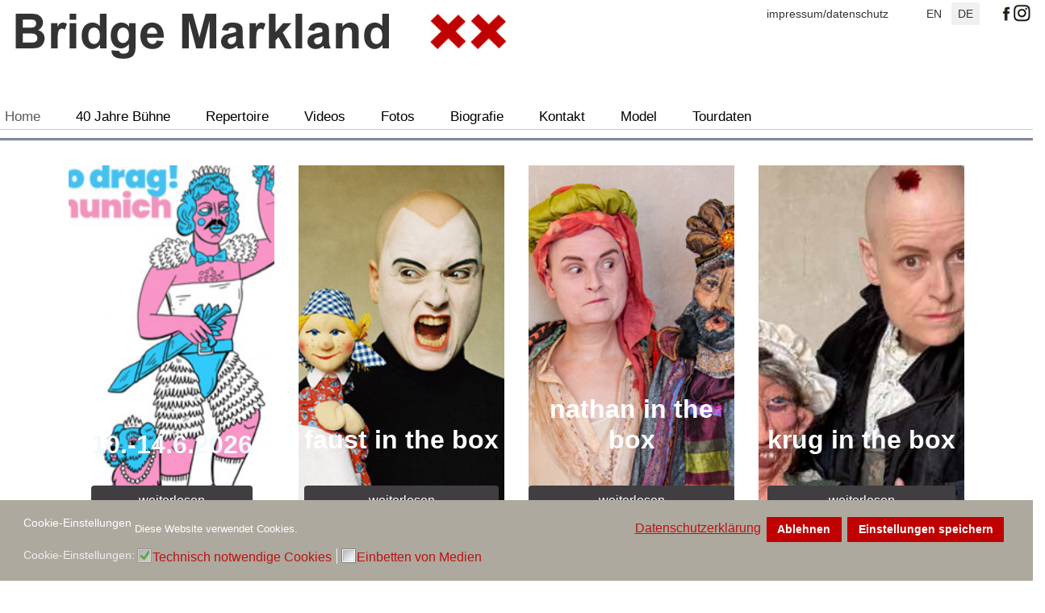

--- FILE ---
content_type: text/html; charset=utf-8
request_url: https://bridge-markland.com/
body_size: 10792
content:
<!DOCTYPE html>
<head>
  <meta charset="utf-8">
	<meta name="robots" content="index, follow">
	<meta name="description" content="Die Berliner Performerin Bridge Markland ist eine Virtuosin des Rollenspiels und der Verwandlung. Eine Künstlerin die zwischen Tanz, Theater, Performance, Cabar">
	<title>Bridge Markland – Home</title>
	<link href="https://bridge-markland.com/en/" rel="alternate" hreflang="en-GB">
	<link href="https://bridge-markland.com/" rel="alternate" hreflang="de-DE">
	<link href="/templates/dsein_bm/favicon.ico" rel="icon" type="image/vnd.microsoft.icon">
<link href="/media/mod_languages/css/template.min.css?c5b499" rel="stylesheet">
	<link href="/media/vendor/joomla-custom-elements/css/joomla-alert.min.css?0.4.1" rel="stylesheet">
	<link href="/plugins/system/gdpr/assets/css/cookieconsent.min.css?c5b499" rel="stylesheet">
	<link href="/plugins/system/gdpr/assets/css/jquery.fancybox.min.css?c5b499" rel="stylesheet">
	<link href="/components/com_sppagebuilder/assets/css/font-awesome-6.min.css?3e7e96fad5e237fb2d5a081c6cb11212" rel="stylesheet">
	<link href="/components/com_sppagebuilder/assets/css/font-awesome-v4-shims.css?3e7e96fad5e237fb2d5a081c6cb11212" rel="stylesheet">
	<link href="/components/com_sppagebuilder/assets/css/animate.min.css?3e7e96fad5e237fb2d5a081c6cb11212" rel="stylesheet">
	<link href="/components/com_sppagebuilder/assets/css/sppagebuilder.css?3e7e96fad5e237fb2d5a081c6cb11212" rel="stylesheet">
	<link href="/components/com_sppagebuilder/assets/css/dynamic-content.css?3e7e96fad5e237fb2d5a081c6cb11212" rel="stylesheet">
	<link href="/components/com_sppagebuilder/assets/css/magnific-popup.css" rel="stylesheet">
	<link href="/media/plg_system_jcepro/site/css/content.min.css?86aa0286b6232c4a5b58f892ce080277" rel="stylesheet">
	<link href="/templates/dsein_bm/css/bootstrap.min.css" rel="stylesheet">
	<link href="/templates/dsein_bm/css/menu.css" rel="stylesheet">
	<link href="/templates/dsein_bm/css/override.css" rel="stylesheet">
	<link href="/components/com_sppagebuilder/assets/css/color-switcher.css?3e7e96fad5e237fb2d5a081c6cb11212" rel="stylesheet">
	<style>div.cc-window.cc-floating{max-width:24em}@media(max-width: 639px){div.cc-window.cc-floating:not(.cc-center){max-width: none}}div.cc-window, span.cc-cookie-settings-toggler, span.cc-cookie-domains-toggler{font-size:16px}div.cc-revoke{font-size:16px}div.cc-settings-label,span.cc-cookie-settings-toggle{font-size:14px}div.cc-window.cc-banner{padding:1em 1.8em}div.cc-window.cc-floating{padding:2em 1.8em}input.cc-cookie-checkbox+span:before, input.cc-cookie-checkbox+span:after{border-radius:1px}div.cc-center,div.cc-floating,div.cc-checkbox-container,div.gdpr-fancybox-container div.fancybox-content,ul.cc-cookie-category-list li,fieldset.cc-service-list-title legend{border-radius:3px}div.cc-window a.cc-btn,span.cc-cookie-settings-toggle{border-radius:1px}</style>
	<style>a.cc-btn.cc-dismiss{display:none}</style>
	<style>@media(min-width: 1400px) {.sppb-row-container { max-width: 1320px; }}</style>
	<style>.sp-page-builder .page-content #section-id-542c1088-b0b3-46de-b5eb-e48fa258ef6d{box-shadow:0 0 0 0 #ffffff;}.sp-page-builder .page-content #section-id-542c1088-b0b3-46de-b5eb-e48fa258ef6d{padding-top:0px;padding-right:0px;padding-bottom:0px;padding-left:0px;margin-top:0px;margin-right:0px;margin-bottom:0px;margin-left:0px;border-radius:30px;}.sp-page-builder .page-content #section-id-542c1088-b0b3-46de-b5eb-e48fa258ef6d.sppb-row-overlay{border-radius:30px;}#column-id-e7ea01d7-47c5-424d-ac84-6367a019b158{border-radius:0px;}#column-wrap-id-e7ea01d7-47c5-424d-ac84-6367a019b158{max-width:25%;flex-basis:25%;}@media (max-width:1199.98px) {#column-wrap-id-e7ea01d7-47c5-424d-ac84-6367a019b158{max-width:25%;flex-basis:25%;}}@media (max-width:991.98px) {#column-wrap-id-e7ea01d7-47c5-424d-ac84-6367a019b158{max-width:100%;flex-basis:100%;}}@media (max-width:767.98px) {#column-wrap-id-e7ea01d7-47c5-424d-ac84-6367a019b158{max-width:100%;flex-basis:100%;}}@media (max-width:575.98px) {#column-wrap-id-e7ea01d7-47c5-424d-ac84-6367a019b158{max-width:100%;flex-basis:100%;}}#column-id-e7ea01d7-47c5-424d-ac84-6367a019b158 .sppb-column-overlay{border-radius:0px;}#sppb-addon-82e8c185-d968-46e4-910e-b6916710f7e3{box-shadow:0 0 0 0 #ffffff;}#sppb-addon-82e8c185-d968-46e4-910e-b6916710f7e3{border-radius:0px;}#sppb-addon-wrapper-82e8c185-d968-46e4-910e-b6916710f7e3{margin-top:0px;margin-right:0px;margin-bottom:30px;margin-left:0px;}#sppb-addon-82e8c185-d968-46e4-910e-b6916710f7e3 .sppb-addon-title{color:#F1F9FD;}#sppb-addon-82e8c185-d968-46e4-910e-b6916710f7e3 .sppb-addon-title{font-weight:900;font-size:32px;}#sppb-addon-82e8c185-d968-46e4-910e-b6916710f7e3 .sppb-addon-title a{color:#F1F9FD;}#sppb-addon-82e8c185-d968-46e4-910e-b6916710f7e3 .sppb-addon-overlay-image-content{height:450px;}#sppb-addon-82e8c185-d968-46e4-910e-b6916710f7e3 .overlay-image-button-wrap{margin-top:30px;margin-right:0px;margin-bottom:0px;margin-left:0px;}#sppb-addon-82e8c185-d968-46e4-910e-b6916710f7e3 .sppb-addon-overlay-image-content{padding-top:30px;padding-right:0px;padding-bottom:0px;padding-left:0px;}#sppb-addon-82e8c185-d968-46e4-910e-b6916710f7e3 .overlay-background-style{background:transparent;}#sppb-addon-82e8c185-d968-46e4-910e-b6916710f7e3 .sppb-addon-overlay-image-content:hover .overlay-background-style{opacity:0.8px;}#sppb-addon-82e8c185-d968-46e4-910e-b6916710f7e3 .overlay-background-style::after{background:linear-gradient(45deg, rgba(35, 34, 36, 0.7) 80%, rgba(35, 34, 36, 0.7) 80%);}#sppb-addon-82e8c185-d968-46e4-910e-b6916710f7e3 .sppb-addon-overlay-image-content:hover .overlay-background-style::after{opacity:1;}#sppb-addon-82e8c185-d968-46e4-910e-b6916710f7e3 #btn-82e8c185-d968-46e4-910e-b6916710f7e3.sppb-btn-custom{font-size:16px;}#sppb-addon-82e8c185-d968-46e4-910e-b6916710f7e3 #btn-82e8c185-d968-46e4-910e-b6916710f7e3.sppb-btn-custom{background-color:#413e41;color:#FFFFFF;}#sppb-addon-82e8c185-d968-46e4-910e-b6916710f7e3 #btn-82e8c185-d968-46e4-910e-b6916710f7e3.sppb-btn-custom:hover{background-color:#3a323a;color:#FFFFFF;}#sppb-addon-67756ddd-a2ef-4d8f-902b-7a258899908b{box-shadow:0 0 0 0 #FFFFFF;}#sppb-addon-67756ddd-a2ef-4d8f-902b-7a258899908b .sppb-addon-text-block{ transform-origin:50% 50%; }#column-id-280ce024-32b3-4fdd-b8b9-eb1e0f7f21a1{border-radius:0px;}#column-wrap-id-280ce024-32b3-4fdd-b8b9-eb1e0f7f21a1{max-width:25%;flex-basis:25%;}@media (max-width:1199.98px) {#column-wrap-id-280ce024-32b3-4fdd-b8b9-eb1e0f7f21a1{max-width:25%;flex-basis:25%;}}@media (max-width:991.98px) {#column-wrap-id-280ce024-32b3-4fdd-b8b9-eb1e0f7f21a1{max-width:100%;flex-basis:100%;}}@media (max-width:767.98px) {#column-wrap-id-280ce024-32b3-4fdd-b8b9-eb1e0f7f21a1{max-width:100%;flex-basis:100%;}}@media (max-width:575.98px) {#column-wrap-id-280ce024-32b3-4fdd-b8b9-eb1e0f7f21a1{max-width:100%;flex-basis:100%;}}#column-id-280ce024-32b3-4fdd-b8b9-eb1e0f7f21a1 .sppb-column-overlay{border-radius:0px;}#sppb-addon-e4295fb8-85da-4cd5-bcb0-89fcfaadaeac{box-shadow:0 0 0 0 #ffffff;}#sppb-addon-e4295fb8-85da-4cd5-bcb0-89fcfaadaeac{border-radius:0px;}#sppb-addon-wrapper-e4295fb8-85da-4cd5-bcb0-89fcfaadaeac{margin-top:0px;margin-right:0px;margin-bottom:30px;margin-left:0px;}#sppb-addon-e4295fb8-85da-4cd5-bcb0-89fcfaadaeac .sppb-addon-title{color:#FFFFFF;}#sppb-addon-e4295fb8-85da-4cd5-bcb0-89fcfaadaeac .sppb-addon-title{font-weight:900;font-size:32px;}#sppb-addon-e4295fb8-85da-4cd5-bcb0-89fcfaadaeac .sppb-addon-title a{color:#FFFFFF;}#sppb-addon-e4295fb8-85da-4cd5-bcb0-89fcfaadaeac .sppb-addon-overlay-image-content{height:450px;}#sppb-addon-e4295fb8-85da-4cd5-bcb0-89fcfaadaeac .overlay-image-button-wrap{margin-top:30px;margin-right:0px;margin-bottom:0px;margin-left:0px;}#sppb-addon-e4295fb8-85da-4cd5-bcb0-89fcfaadaeac .sppb-addon-overlay-image-content{padding-top:30px;padding-right:0px;padding-bottom:0px;padding-left:0px;}#sppb-addon-e4295fb8-85da-4cd5-bcb0-89fcfaadaeac .overlay-background-style{background:transparent;}#sppb-addon-e4295fb8-85da-4cd5-bcb0-89fcfaadaeac .sppb-addon-overlay-image-content:hover .overlay-background-style{opacity:0.8px;}#sppb-addon-e4295fb8-85da-4cd5-bcb0-89fcfaadaeac .overlay-background-style::after{background:linear-gradient(45deg, rgba(12, 12, 13, 0.7) 90%, rgba(12, 12, 13, 0.7) 90%);}#sppb-addon-e4295fb8-85da-4cd5-bcb0-89fcfaadaeac .sppb-addon-overlay-image-content:hover .overlay-background-style::after{opacity:1;}#sppb-addon-e4295fb8-85da-4cd5-bcb0-89fcfaadaeac #btn-e4295fb8-85da-4cd5-bcb0-89fcfaadaeac.sppb-btn-custom{font-size:16px;}#sppb-addon-e4295fb8-85da-4cd5-bcb0-89fcfaadaeac #btn-e4295fb8-85da-4cd5-bcb0-89fcfaadaeac.sppb-btn-custom{background-color:#413e41;color:#FFFFFF;}#sppb-addon-e4295fb8-85da-4cd5-bcb0-89fcfaadaeac #btn-e4295fb8-85da-4cd5-bcb0-89fcfaadaeac.sppb-btn-custom:hover{background-color:#3a323a;color:#FFFFFF;}#column-id-4ac2f0d1-463d-499d-8e2d-cb92e34a9c3d{border-radius:0px;}#column-wrap-id-4ac2f0d1-463d-499d-8e2d-cb92e34a9c3d{max-width:25%;flex-basis:25%;}@media (max-width:1199.98px) {#column-wrap-id-4ac2f0d1-463d-499d-8e2d-cb92e34a9c3d{max-width:25%;flex-basis:25%;}}@media (max-width:991.98px) {#column-wrap-id-4ac2f0d1-463d-499d-8e2d-cb92e34a9c3d{max-width:100%;flex-basis:100%;}}@media (max-width:767.98px) {#column-wrap-id-4ac2f0d1-463d-499d-8e2d-cb92e34a9c3d{max-width:100%;flex-basis:100%;}}@media (max-width:575.98px) {#column-wrap-id-4ac2f0d1-463d-499d-8e2d-cb92e34a9c3d{max-width:100%;flex-basis:100%;}}#column-id-4ac2f0d1-463d-499d-8e2d-cb92e34a9c3d .sppb-column-overlay{border-radius:0px;}#sppb-addon-35e8c90e-74e3-4bb8-a8d0-1b63693d6b35{box-shadow:0 0 0 0 #ffffff;}#sppb-addon-35e8c90e-74e3-4bb8-a8d0-1b63693d6b35{border-radius:0px;}#sppb-addon-wrapper-35e8c90e-74e3-4bb8-a8d0-1b63693d6b35{margin-top:0px;margin-right:0px;margin-bottom:30px;margin-left:0px;}#sppb-addon-35e8c90e-74e3-4bb8-a8d0-1b63693d6b35 .sppb-addon-title{color:rgb(255, 255, 255);}#sppb-addon-35e8c90e-74e3-4bb8-a8d0-1b63693d6b35 .sppb-addon-title{font-weight:900;font-size:32px;}#sppb-addon-35e8c90e-74e3-4bb8-a8d0-1b63693d6b35 .sppb-addon-title a{color:rgb(255, 255, 255);}#sppb-addon-35e8c90e-74e3-4bb8-a8d0-1b63693d6b35 .sppb-addon-overlay-image-content{height:450px;}#sppb-addon-35e8c90e-74e3-4bb8-a8d0-1b63693d6b35 .overlay-image-button-wrap{margin-top:30px;margin-right:0px;margin-bottom:0px;margin-left:0px;}#sppb-addon-35e8c90e-74e3-4bb8-a8d0-1b63693d6b35 .sppb-addon-overlay-image-content{padding-top:30px;padding-right:0px;padding-bottom:0px;padding-left:0px;}#sppb-addon-35e8c90e-74e3-4bb8-a8d0-1b63693d6b35 .overlay-background-style{background:transparent;}#sppb-addon-35e8c90e-74e3-4bb8-a8d0-1b63693d6b35 .sppb-addon-overlay-image-content:hover .overlay-background-style{opacity:0.8px;}#sppb-addon-35e8c90e-74e3-4bb8-a8d0-1b63693d6b35 .overlay-background-style::after{background:linear-gradient(45deg, rgba(12, 12, 13, 0.7) 90%, rgba(12, 12, 13, 0.7) 90%);}#sppb-addon-35e8c90e-74e3-4bb8-a8d0-1b63693d6b35 .sppb-addon-overlay-image-content:hover .overlay-background-style::after{opacity:1;}#sppb-addon-35e8c90e-74e3-4bb8-a8d0-1b63693d6b35 #btn-35e8c90e-74e3-4bb8-a8d0-1b63693d6b35.sppb-btn-custom{font-size:16px;}#sppb-addon-35e8c90e-74e3-4bb8-a8d0-1b63693d6b35 #btn-35e8c90e-74e3-4bb8-a8d0-1b63693d6b35.sppb-btn-custom{background-color:#413e41;color:#FFFFFF;}#sppb-addon-35e8c90e-74e3-4bb8-a8d0-1b63693d6b35 #btn-35e8c90e-74e3-4bb8-a8d0-1b63693d6b35.sppb-btn-custom:hover{background-color:#3a323a;color:#FFFFFF;}#column-id-12999232-f4bc-40a8-bd3a-7aa4b7becf85{border-radius:0px;}#column-wrap-id-12999232-f4bc-40a8-bd3a-7aa4b7becf85{max-width:25%;flex-basis:25%;}@media (max-width:1199.98px) {#column-wrap-id-12999232-f4bc-40a8-bd3a-7aa4b7becf85{max-width:25%;flex-basis:25%;}}@media (max-width:991.98px) {#column-wrap-id-12999232-f4bc-40a8-bd3a-7aa4b7becf85{max-width:100%;flex-basis:100%;}}@media (max-width:767.98px) {#column-wrap-id-12999232-f4bc-40a8-bd3a-7aa4b7becf85{max-width:100%;flex-basis:100%;}}@media (max-width:575.98px) {#column-wrap-id-12999232-f4bc-40a8-bd3a-7aa4b7becf85{max-width:100%;flex-basis:100%;}}#column-id-12999232-f4bc-40a8-bd3a-7aa4b7becf85 .sppb-column-overlay{border-radius:0px;}#sppb-addon-15d9555f-378b-4b2f-9f81-70d8d526e4b1{box-shadow:0 0 0 0 #ffffff;}#sppb-addon-15d9555f-378b-4b2f-9f81-70d8d526e4b1{border-radius:0px;}#sppb-addon-wrapper-15d9555f-378b-4b2f-9f81-70d8d526e4b1{margin-top:0px;margin-right:0px;margin-bottom:30px;margin-left:0px;}#sppb-addon-15d9555f-378b-4b2f-9f81-70d8d526e4b1 .sppb-addon-title{color:rgb(255, 255, 255);}#sppb-addon-15d9555f-378b-4b2f-9f81-70d8d526e4b1 .sppb-addon-title{font-weight:900;font-size:32px;}#sppb-addon-15d9555f-378b-4b2f-9f81-70d8d526e4b1 .sppb-addon-title a{color:rgb(255, 255, 255);}#sppb-addon-15d9555f-378b-4b2f-9f81-70d8d526e4b1 .sppb-addon-overlay-image-content{height:450px;}#sppb-addon-15d9555f-378b-4b2f-9f81-70d8d526e4b1 .overlay-image-button-wrap{margin-top:30px;margin-right:0px;margin-bottom:0px;margin-left:0px;}#sppb-addon-15d9555f-378b-4b2f-9f81-70d8d526e4b1 .sppb-addon-overlay-image-content{padding-top:30px;padding-right:0px;padding-bottom:0px;padding-left:0px;}#sppb-addon-15d9555f-378b-4b2f-9f81-70d8d526e4b1 .overlay-background-style{background:transparent;}#sppb-addon-15d9555f-378b-4b2f-9f81-70d8d526e4b1 .sppb-addon-overlay-image-content:hover .overlay-background-style{opacity:0.8px;}#sppb-addon-15d9555f-378b-4b2f-9f81-70d8d526e4b1 .overlay-background-style::after{background:linear-gradient(45deg, rgba(12, 12, 13, 0.7) 90%, rgba(12, 12, 13, 0.7) 90%);}#sppb-addon-15d9555f-378b-4b2f-9f81-70d8d526e4b1 .sppb-addon-overlay-image-content:hover .overlay-background-style::after{opacity:1;}#sppb-addon-15d9555f-378b-4b2f-9f81-70d8d526e4b1 #btn-15d9555f-378b-4b2f-9f81-70d8d526e4b1.sppb-btn-custom{font-size:16px;}#sppb-addon-15d9555f-378b-4b2f-9f81-70d8d526e4b1 #btn-15d9555f-378b-4b2f-9f81-70d8d526e4b1.sppb-btn-custom{background-color:#413e41;color:#FFFFFF;}#sppb-addon-15d9555f-378b-4b2f-9f81-70d8d526e4b1 #btn-15d9555f-378b-4b2f-9f81-70d8d526e4b1.sppb-btn-custom:hover{background-color:#3a323a;color:#FFFFFF;}.sp-page-builder .page-content #section-id-55ace16f-3bf2-407c-a06b-cd63995553ec{box-shadow:0 0 0 0 #ffffff;}.sp-page-builder .page-content #section-id-55ace16f-3bf2-407c-a06b-cd63995553ec{padding-top:30px;padding-right:0px;padding-left:0px;border-radius:0px;}.sp-page-builder .page-content #section-id-55ace16f-3bf2-407c-a06b-cd63995553ec.sppb-row-overlay{border-radius:0px;}#column-id-3fb379d2-9608-4a6f-b40e-ffa58a07da24{border-radius:0px;}#column-wrap-id-3fb379d2-9608-4a6f-b40e-ffa58a07da24{max-width:100%;flex-basis:100%;}@media (max-width:1199.98px) {#column-wrap-id-3fb379d2-9608-4a6f-b40e-ffa58a07da24{max-width:100%;flex-basis:100%;}}@media (max-width:991.98px) {#column-wrap-id-3fb379d2-9608-4a6f-b40e-ffa58a07da24{max-width:100%;flex-basis:100%;}}@media (max-width:767.98px) {#column-wrap-id-3fb379d2-9608-4a6f-b40e-ffa58a07da24{max-width:100%;flex-basis:100%;}}@media (max-width:575.98px) {#column-wrap-id-3fb379d2-9608-4a6f-b40e-ffa58a07da24{max-width:100%;flex-basis:100%;}}#column-id-3fb379d2-9608-4a6f-b40e-ffa58a07da24 .sppb-column-overlay{border-radius:0px;}#sppb-addon-6cfd5d93-fa22-4c32-83f1-5e321fdc2db9{box-shadow:0 0 0 0 #ffffff;}#sppb-addon-6cfd5d93-fa22-4c32-83f1-5e321fdc2db9{border-radius:0px;}#sppb-addon-wrapper-6cfd5d93-fa22-4c32-83f1-5e321fdc2db9{margin-top:0px;margin-right:0px;margin-left:20px;}.sp-page-builder .page-content #section-id-b065ec7f-bd43-42d9-b1ad-ee010aff4905{box-shadow:0 0 0 0 #ffffff;}.sp-page-builder .page-content #section-id-b065ec7f-bd43-42d9-b1ad-ee010aff4905{padding-top:0px;padding-right:0px;padding-bottom:0px;padding-left:0px;margin-top:0px;margin-right:0px;margin-bottom:0px;margin-left:0px;border-radius:30px;}.sp-page-builder .page-content #section-id-b065ec7f-bd43-42d9-b1ad-ee010aff4905.sppb-row-overlay{border-radius:30px;}#column-id-f87b9b0f-d459-45ef-b92d-5e35e136bb22{border-radius:0px;}#column-wrap-id-f87b9b0f-d459-45ef-b92d-5e35e136bb22{max-width:25%;flex-basis:25%;}@media (max-width:1199.98px) {#column-wrap-id-f87b9b0f-d459-45ef-b92d-5e35e136bb22{max-width:25%;flex-basis:25%;}}@media (max-width:991.98px) {#column-wrap-id-f87b9b0f-d459-45ef-b92d-5e35e136bb22{max-width:100%;flex-basis:100%;}}@media (max-width:767.98px) {#column-wrap-id-f87b9b0f-d459-45ef-b92d-5e35e136bb22{max-width:100%;flex-basis:100%;}}@media (max-width:575.98px) {#column-wrap-id-f87b9b0f-d459-45ef-b92d-5e35e136bb22{max-width:100%;flex-basis:100%;}}#column-id-f87b9b0f-d459-45ef-b92d-5e35e136bb22 .sppb-column-overlay{border-radius:0px;}#sppb-addon-2e60c5a5-e5e6-4757-b2c6-9dab5aaeae73{box-shadow:0 0 0 0 #ffffff;}#sppb-addon-2e60c5a5-e5e6-4757-b2c6-9dab5aaeae73{border-radius:0px;}#sppb-addon-wrapper-2e60c5a5-e5e6-4757-b2c6-9dab5aaeae73{margin-top:0px;margin-right:0px;margin-bottom:30px;margin-left:0px;}#sppb-addon-2e60c5a5-e5e6-4757-b2c6-9dab5aaeae73 .sppb-addon-title{color:#FFFFFF;}#sppb-addon-2e60c5a5-e5e6-4757-b2c6-9dab5aaeae73 .sppb-addon-title{font-weight:900;font-size:32px;}#sppb-addon-2e60c5a5-e5e6-4757-b2c6-9dab5aaeae73 .sppb-addon-title a{color:#FFFFFF;}#sppb-addon-2e60c5a5-e5e6-4757-b2c6-9dab5aaeae73 .sppb-addon-overlay-image-content{height:450px;}#sppb-addon-2e60c5a5-e5e6-4757-b2c6-9dab5aaeae73 .sppb-addon-overlay-image{ transform-origin:50% 50%; }#sppb-addon-2e60c5a5-e5e6-4757-b2c6-9dab5aaeae73 .overlay-image-button-wrap{margin-top:30px;margin-right:0px;margin-bottom:0px;margin-left:0px;}#sppb-addon-2e60c5a5-e5e6-4757-b2c6-9dab5aaeae73 .sppb-addon-overlay-image-content{padding-top:30px;padding-right:0px;padding-bottom:0px;padding-left:0px;}#sppb-addon-2e60c5a5-e5e6-4757-b2c6-9dab5aaeae73 .overlay-background-style{background:transparent;}#sppb-addon-2e60c5a5-e5e6-4757-b2c6-9dab5aaeae73 .sppb-addon-overlay-image-content:hover .overlay-background-style{opacity:0.8px;}#sppb-addon-2e60c5a5-e5e6-4757-b2c6-9dab5aaeae73 .overlay-background-style::after{background:linear-gradient(45deg, rgba(35, 34, 36, 0.7) 80%, rgba(35, 34, 36, 0.7) 80%);}#sppb-addon-2e60c5a5-e5e6-4757-b2c6-9dab5aaeae73 .sppb-addon-overlay-image-content:hover .overlay-background-style::after{opacity:1;}#sppb-addon-2e60c5a5-e5e6-4757-b2c6-9dab5aaeae73 #btn-2e60c5a5-e5e6-4757-b2c6-9dab5aaeae73.sppb-btn-custom{font-size:16px;}#sppb-addon-2e60c5a5-e5e6-4757-b2c6-9dab5aaeae73 #btn-2e60c5a5-e5e6-4757-b2c6-9dab5aaeae73.sppb-btn-custom{background-color:#413e41;color:#FFFFFF;}#sppb-addon-2e60c5a5-e5e6-4757-b2c6-9dab5aaeae73 #btn-2e60c5a5-e5e6-4757-b2c6-9dab5aaeae73.sppb-btn-custom:hover{background-color:#3a323a;color:#FFFFFF;}#column-id-63902610-b95d-4743-b660-335e4d41e08d{border-radius:0px;}#column-wrap-id-63902610-b95d-4743-b660-335e4d41e08d{max-width:25%;flex-basis:25%;}@media (max-width:1199.98px) {#column-wrap-id-63902610-b95d-4743-b660-335e4d41e08d{max-width:25%;flex-basis:25%;}}@media (max-width:991.98px) {#column-wrap-id-63902610-b95d-4743-b660-335e4d41e08d{max-width:100%;flex-basis:100%;}}@media (max-width:767.98px) {#column-wrap-id-63902610-b95d-4743-b660-335e4d41e08d{max-width:100%;flex-basis:100%;}}@media (max-width:575.98px) {#column-wrap-id-63902610-b95d-4743-b660-335e4d41e08d{max-width:100%;flex-basis:100%;}}#column-id-63902610-b95d-4743-b660-335e4d41e08d .sppb-column-overlay{border-radius:0px;}#sppb-addon-17db47e2-e290-4664-8214-ea3fcda105bf{box-shadow:0 0 0 0 #ffffff;}#sppb-addon-17db47e2-e290-4664-8214-ea3fcda105bf{border-radius:0px;}#sppb-addon-wrapper-17db47e2-e290-4664-8214-ea3fcda105bf{margin-top:0px;margin-right:0px;margin-bottom:30px;margin-left:0px;}#sppb-addon-17db47e2-e290-4664-8214-ea3fcda105bf .sppb-addon-title{color:rgb(255, 255, 255);}#sppb-addon-17db47e2-e290-4664-8214-ea3fcda105bf .sppb-addon-title{font-weight:900;font-size:32px;}#sppb-addon-17db47e2-e290-4664-8214-ea3fcda105bf .sppb-addon-title a{color:rgb(255, 255, 255);}#sppb-addon-17db47e2-e290-4664-8214-ea3fcda105bf .sppb-addon-overlay-image-content{height:450px;}#sppb-addon-17db47e2-e290-4664-8214-ea3fcda105bf .overlay-image-button-wrap{margin-top:30px;margin-right:0px;margin-bottom:0px;margin-left:0px;}#sppb-addon-17db47e2-e290-4664-8214-ea3fcda105bf .sppb-addon-overlay-image-content{padding-top:30px;padding-right:0px;padding-bottom:0px;padding-left:0px;}#sppb-addon-17db47e2-e290-4664-8214-ea3fcda105bf .overlay-background-style{background:transparent;}#sppb-addon-17db47e2-e290-4664-8214-ea3fcda105bf .sppb-addon-overlay-image-content:hover .overlay-background-style{opacity:0.8px;}#sppb-addon-17db47e2-e290-4664-8214-ea3fcda105bf .overlay-background-style::after{background:linear-gradient(45deg, rgba(12, 12, 13, 0.7) 100%, rgba(12, 12, 13, 0.7) 100%);}#sppb-addon-17db47e2-e290-4664-8214-ea3fcda105bf .sppb-addon-overlay-image-content:hover .overlay-background-style::after{opacity:1;}#sppb-addon-17db47e2-e290-4664-8214-ea3fcda105bf #btn-17db47e2-e290-4664-8214-ea3fcda105bf.sppb-btn-custom{font-size:16px;}#sppb-addon-17db47e2-e290-4664-8214-ea3fcda105bf #btn-17db47e2-e290-4664-8214-ea3fcda105bf.sppb-btn-custom{background-color:#413e41;color:#FFFFFF;}#sppb-addon-17db47e2-e290-4664-8214-ea3fcda105bf #btn-17db47e2-e290-4664-8214-ea3fcda105bf.sppb-btn-custom:hover{background-color:#3a323a;color:#FFFFFF;}#column-id-f7be647c-3ba5-447c-9901-38721d71c794{border-radius:0px;}#column-wrap-id-f7be647c-3ba5-447c-9901-38721d71c794{max-width:25%;flex-basis:25%;}@media (max-width:1199.98px) {#column-wrap-id-f7be647c-3ba5-447c-9901-38721d71c794{max-width:25%;flex-basis:25%;}}@media (max-width:991.98px) {#column-wrap-id-f7be647c-3ba5-447c-9901-38721d71c794{max-width:100%;flex-basis:100%;}}@media (max-width:767.98px) {#column-wrap-id-f7be647c-3ba5-447c-9901-38721d71c794{max-width:100%;flex-basis:100%;}}@media (max-width:575.98px) {#column-wrap-id-f7be647c-3ba5-447c-9901-38721d71c794{max-width:100%;flex-basis:100%;}}#column-id-f7be647c-3ba5-447c-9901-38721d71c794 .sppb-column-overlay{border-radius:0px;}#sppb-addon-2299d29d-00d9-4f79-97dd-b65354c828f2{box-shadow:0 0 0 0 #ffffff;}#sppb-addon-2299d29d-00d9-4f79-97dd-b65354c828f2{border-radius:0px;}#sppb-addon-wrapper-2299d29d-00d9-4f79-97dd-b65354c828f2{margin-top:0px;margin-right:0px;margin-bottom:30px;margin-left:0px;}#sppb-addon-2299d29d-00d9-4f79-97dd-b65354c828f2 .sppb-addon-title{color:#FFFFFF;}#sppb-addon-2299d29d-00d9-4f79-97dd-b65354c828f2 .sppb-addon-title{font-weight:900;font-size:32px;}#sppb-addon-2299d29d-00d9-4f79-97dd-b65354c828f2 .sppb-addon-title a{color:#FFFFFF;}#sppb-addon-2299d29d-00d9-4f79-97dd-b65354c828f2 .sppb-addon-overlay-image-content{height:450px;}#sppb-addon-2299d29d-00d9-4f79-97dd-b65354c828f2 .overlay-image-button-wrap{margin-top:30px;margin-right:0px;margin-bottom:0px;margin-left:0px;}#sppb-addon-2299d29d-00d9-4f79-97dd-b65354c828f2 .sppb-addon-overlay-image-content{padding-top:30px;padding-right:0px;padding-bottom:0px;padding-left:0px;}#sppb-addon-2299d29d-00d9-4f79-97dd-b65354c828f2 .overlay-background-style{background:transparent;}#sppb-addon-2299d29d-00d9-4f79-97dd-b65354c828f2 .sppb-addon-overlay-image-content:hover .overlay-background-style{opacity:0.8px;}#sppb-addon-2299d29d-00d9-4f79-97dd-b65354c828f2 .overlay-background-style::after{background:linear-gradient(45deg, rgba(35, 34, 36, 0.7) 80%, rgba(35, 34, 36, 0.7) 80%);}#sppb-addon-2299d29d-00d9-4f79-97dd-b65354c828f2 .sppb-addon-overlay-image-content:hover .overlay-background-style::after{opacity:1;}#sppb-addon-2299d29d-00d9-4f79-97dd-b65354c828f2 #btn-2299d29d-00d9-4f79-97dd-b65354c828f2.sppb-btn-custom{font-size:16px;}#sppb-addon-2299d29d-00d9-4f79-97dd-b65354c828f2 #btn-2299d29d-00d9-4f79-97dd-b65354c828f2.sppb-btn-custom{background-color:#413e41;color:#FFFFFF;}#sppb-addon-2299d29d-00d9-4f79-97dd-b65354c828f2 #btn-2299d29d-00d9-4f79-97dd-b65354c828f2.sppb-btn-custom:hover{background-color:#3a323a;color:#FFFFFF;}#column-id-1ba43c21-3adf-455e-9673-5aaadb413d46{border-radius:0px;}#column-wrap-id-1ba43c21-3adf-455e-9673-5aaadb413d46{max-width:25%;flex-basis:25%;}@media (max-width:1199.98px) {#column-wrap-id-1ba43c21-3adf-455e-9673-5aaadb413d46{max-width:25%;flex-basis:25%;}}@media (max-width:991.98px) {#column-wrap-id-1ba43c21-3adf-455e-9673-5aaadb413d46{max-width:100%;flex-basis:100%;}}@media (max-width:767.98px) {#column-wrap-id-1ba43c21-3adf-455e-9673-5aaadb413d46{max-width:100%;flex-basis:100%;}}@media (max-width:575.98px) {#column-wrap-id-1ba43c21-3adf-455e-9673-5aaadb413d46{max-width:100%;flex-basis:100%;}}#column-id-1ba43c21-3adf-455e-9673-5aaadb413d46 .sppb-column-overlay{border-radius:0px;}#sppb-addon-065c38f6-fe88-4b88-b2cd-0055e66735a4{box-shadow:0 0 0 0 #ffffff;}#sppb-addon-065c38f6-fe88-4b88-b2cd-0055e66735a4{border-radius:0px;}#sppb-addon-wrapper-065c38f6-fe88-4b88-b2cd-0055e66735a4{margin-top:0px;margin-right:0px;margin-bottom:30px;margin-left:0px;}#sppb-addon-065c38f6-fe88-4b88-b2cd-0055e66735a4 .sppb-addon-title{font-size:30px;}#sppb-addon-065c38f6-fe88-4b88-b2cd-0055e66735a4 .sppb-addon-overlay-image-content{height:450px;}#sppb-addon-065c38f6-fe88-4b88-b2cd-0055e66735a4 .overlay-image-button-wrap{margin-top:30px;margin-right:0px;margin-bottom:0px;margin-left:0px;}#sppb-addon-065c38f6-fe88-4b88-b2cd-0055e66735a4 .sppb-addon-overlay-image-content{padding-top:30px;padding-right:0px;padding-bottom:0px;padding-left:0px;}#sppb-addon-065c38f6-fe88-4b88-b2cd-0055e66735a4 .overlay-background-style{background:transparent;}#sppb-addon-065c38f6-fe88-4b88-b2cd-0055e66735a4 .sppb-addon-overlay-image-content:hover .overlay-background-style{opacity:0.8px;}#sppb-addon-065c38f6-fe88-4b88-b2cd-0055e66735a4 .overlay-background-style::after{background:linear-gradient(45deg, rgba(35, 34, 36, 0.7) 80%, rgba(35, 34, 36, 0.7) 80%);}#sppb-addon-065c38f6-fe88-4b88-b2cd-0055e66735a4 .sppb-addon-overlay-image-content:hover .overlay-background-style::after{opacity:1;}#sppb-addon-065c38f6-fe88-4b88-b2cd-0055e66735a4 #btn-065c38f6-fe88-4b88-b2cd-0055e66735a4.sppb-btn-custom{font-size:16px;}#sppb-addon-065c38f6-fe88-4b88-b2cd-0055e66735a4 #btn-065c38f6-fe88-4b88-b2cd-0055e66735a4.sppb-btn-custom{background-color:#413e41;color:#FFFFFF;}#sppb-addon-065c38f6-fe88-4b88-b2cd-0055e66735a4 #btn-065c38f6-fe88-4b88-b2cd-0055e66735a4.sppb-btn-custom:hover{background-color:#3a323a;color:#FFFFFF;}</style>
<script type="application/json" class="joomla-script-options new">{"joomla.jtext":{"ERROR":"Fehler","MESSAGE":"Nachricht","NOTICE":"Hinweis","WARNING":"Warnung","JCLOSE":"Schließen","JOK":"OK","JOPEN":"Öffnen"},"system.paths":{"root":"","rootFull":"https:\/\/bridge-markland.com\/","base":"","baseFull":"https:\/\/bridge-markland.com\/"},"csrf.token":"ee0a39f9f7d6c1df6149457135991b06"}</script>
	<script src="/media/system/js/core.min.js?a3d8f8"></script>
	<script src="/media/vendor/jquery/js/jquery.min.js?3.7.1"></script>
	<script src="/media/legacy/js/jquery-noconflict.min.js?504da4"></script>
	<script src="/media/vendor/bootstrap/js/collapse.min.js?5.3.8" type="module"></script>
	<script src="/media/system/js/messages.min.js?9a4811" type="module"></script>
	<script src="/plugins/system/gdpr/assets/js/jquery.fancybox.min.js?c5b499" defer></script>
	<script src="/plugins/system/gdpr/assets/js/cookieconsent.min.js?c5b499" defer></script>
	<script src="/plugins/system/gdpr/assets/js/init.js?c5b499" defer></script>
	<script src="/components/com_sppagebuilder/assets/js/common.js"></script>
	<script src="/components/com_sppagebuilder/assets/js/dynamic-content.js?3e7e96fad5e237fb2d5a081c6cb11212"></script>
	<script src="/components/com_sppagebuilder/assets/js/jquery.parallax.js?3e7e96fad5e237fb2d5a081c6cb11212"></script>
	<script src="/components/com_sppagebuilder/assets/js/sppagebuilder.js?3e7e96fad5e237fb2d5a081c6cb11212" defer></script>
	<script src="/components/com_sppagebuilder/assets/js/jquery.magnific-popup.min.js"></script>
	<script src="/components/com_sppagebuilder/assets/js/addons/text_block.js"></script>
	<script src="/components/com_sppagebuilder/assets/js/color-switcher.js?3e7e96fad5e237fb2d5a081c6cb11212"></script>
	<script>var gdprConfigurationOptions = { complianceType: 'opt-in',
																			  cookieConsentLifetime: 365,
																			  cookieConsentSamesitePolicy: '',
																			  cookieConsentSecure: 0,
																			  cookieJoomlaSettings: 0,
																			  cookieConsentDomain: '',
																			  cookieConsentPath: '/',
																			  disableFirstReload: 1,
																	  		  blockJoomlaSessionCookie: 1,
																			  blockExternalCookiesDomains: 1,
																			  externalAdvancedBlockingModeCustomAttribute: '',
																			  allowedCookies: '',
																			  blockCookieDefine: 1,
																			  autoAcceptOnNextPage: 0,
																			  revokable: 1,
																			  lawByCountry: 0,
																			  checkboxLawByCountry: 0,
																			  blockPrivacyPolicy: 0,
																			  cacheGeolocationCountry: 1,
																			  countryAcceptReloadTimeout: 1000,
																			  usaCCPARegions: null,
																			  countryEnableReload: 1,
																			  customHasLawCountries: [""],
																			  dismissOnScroll: 0,
																			  dismissOnTimeout: 0,
																			  containerSelector: 'body',
																			  hideOnMobileDevices: 0,
																			  autoFloatingOnMobile: 0,
																			  autoFloatingOnMobileThreshold: 1024,
																			  autoRedirectOnDecline: 0,
																			  autoRedirectOnDeclineLink: '',
																			  showReloadMsg: 0,
																			  showReloadMsgText: 'Applying preferences and reloading the page...',
																			  showConsentID: 0,
																			  defaultClosedToolbar: 0,
																			  toolbarLayout: 'basic-header',
																			  toolbarTheme: 'block',
																			  toolbarButtonsTheme: 'decline_first',
																			  revocableToolbarTheme: 'advanced',
																			  toolbarPosition: 'bottom',
																			  toolbarCenterTheme: 'extended',
																			  revokePosition: 'revoke-top',
																			  toolbarPositionmentType: 1,
																			  positionCenterSimpleBackdrop: 0,
																			  positionCenterBlurEffect: 1,
																			  positionCenterBlurEffectAlwaysFirstVisit: 0,
																			  preventPageScrolling: 1,
																			  popupEffect: 'fade',
																			  popupBackground: '#ada99e',
																			  popupText: '#ffffff',
																			  popupLink: '#bf0101',
																			  buttonBackground: '#bf0101',
																			  buttonBorder: '#bf0101',
																			  buttonText: '#ffffff',
																			  highlightOpacity: '100',
																			  highlightBackground: '#bf0101',
																			  highlightBorder: '#bf0101',
																			  highlightText: '#ffffff',
																			  highlightDismissBackground: '#bf0101',
																		  	  highlightDismissBorder: '#bf0101',
																		 	  highlightDismissText: '#ffffff',
																			  autocenterRevokableButton: 0,
																			  hideRevokableButton: 0,
																			  hideRevokableButtonOnscroll: 0,
																			  customRevokableButton: 0,
																			  customRevokableButtonAction: 0,
																			  headerText: '<p>Cookie-Einstellungen</p>',
																			  messageText: '<span class=\"tlid-translation translation\" lang=\"de\" style=\"font-size: 10pt;\"><span class=\"\" title=\"\"><span id=\"cookieconsent:desc\" class=\"cc-message\"><span class=\"cc-message-text\"><span class=\"tlid-translation translation\" lang=\"de\"><span class=\"\" title=\"\">Diese Website verwendet Cookies.</span></span></span> </span></span></span>',
																			  denyMessageEnabled: 0, 
																			  denyMessage: '<span class=\"tlid-translation translation\" lang=\"de\"><span class=\"\" title=\"\">Sie haben die Verwendung von Cookies abgelehnt. Um das bestmögliche Erlebnis auf dieser Website zu gewährleisten, stimmen Sie der Verwendung von Cookies zu.</span></span>',
																			  placeholderBlockedResources: 0, 
																			  placeholderBlockedResourcesAction: '',
																	  		  placeholderBlockedResourcesText: 'Sie müssen Cookies akzeptieren und die Seite neu laden, um diesen Inhalt anzuzeigen',
																			  placeholderIndividualBlockedResourcesText: 'You must accept cookies from {domain} and reload the page to view this content',
																			  placeholderIndividualBlockedResourcesAction: 0,
																			  placeholderOnpageUnlock: 0,
																			  scriptsOnpageUnlock: 0,
																			  autoDetectYoutubePoster: 0,
																			  autoDetectYoutubePosterApikey: 'AIzaSyAV_WIyYrUkFV1H8OKFYG8wIK8wVH9c82U',
																			  dismissText: 'Schließen',
																			  allowText: 'Einstellungen speichern',
																			  denyText: 'Ablehnen',
																			  cookiePolicyLinkText: '',
																			  cookiePolicyLink: 'javascript:void(0)',
																			  cookiePolicyRevocableTabText: 'Cookie-Einstellungen',
																			  cookiePolicyRevocableTabIcon: 'text',
																			  cookiePolicyRevocableTabIconCustom: '',
																			  privacyPolicyLinkText: 'Datenschutzerklärung',
																			  privacyPolicyLink: '/impressum',
																			  googleCMPTemplate: 0,
																			  enableGdprBulkConsent: 0,
																			  displayBulkConsentDomains: 0,
																			  bulkConsentDomains: [""],
																			  enableCustomScriptExecGeneric: 0,
																			  customScriptExecGeneric: '',
																			  categoriesCheckboxTemplate: 'cc-checkboxes-light',
																			  toggleCookieSettings: 0,
																			  toggleCookieSettingsLinkedView: 0,
																			  toggleCookieSettingsButtonsArea: 0,
 																			  toggleCookieSettingsLinkedViewSefLink: '/component/gdpr/',
																	  		  toggleCookieSettingsText: '<span class="cc-cookie-settings-toggle">Einstellungen <span class="cc-cookie-settings-toggler">&#x25EE</span></span>',
																			  toggleCookieSettingsButtonBackground: '#333333',
																			  toggleCookieSettingsButtonBorder: '#ffffff',
																			  toggleCookieSettingsButtonText: '#ffffff',
																			  showLinks: 1,
																			  blankLinks: '_blank',
																			  autoOpenPrivacyPolicy: 0,
																			  openAlwaysDeclined: 0,
																			  cookieSettingsLabel: 'Cookie-Einstellungen:',
															  				  cookieSettingsDesc: 'Wählen Sie aus, welche Art von Cookies Sie deaktivieren möchten, indem Sie auf die Kontrollkästchen klicken. Klicken Sie auf einen Kategorienamen, um weitere Informationen zu verwendeten Cookies zu erhalten.',
																			  cookieCategory1Enable: 1,
																			  cookieCategory1Name: 'Technisch notwendige Cookies',
																			  cookieCategory1Locked: 1,
																			  cookieCategory2Enable: 1,
																			  cookieCategory2Name: 'Einbetten von Medien',
																			  cookieCategory2Locked: 0,
																			  cookieCategory3Enable: 0,
																			  cookieCategory3Name: 'Statistics',
																			  cookieCategory3Locked: 0,
																			  cookieCategory4Enable: 0,
																			  cookieCategory4Name: 'Google Recaptcha',
																			  cookieCategory4Locked: 0,
																			  cookieCategoriesDescriptions: {},
																			  alwaysReloadAfterCategoriesChange: 1,
																			  preserveLockedCategories: 0,
																			  declineButtonBehavior: 'hard',
																			  blockCheckedCategoriesByDefault: 0,
																			  reloadOnfirstDeclineall: 0,
																			  trackExistingCheckboxSelectors: '',
															  		  		  trackExistingCheckboxConsentLogsFormfields: 'name,email,subject,message',
																			  allowallShowbutton: 0,
																			  allowallText: 'Allow all cookies',
																			  allowallButtonBackground: '#ffffff',
																			  allowallButtonBorder: '#ffffff',
																			  allowallButtonText: '#000000',
																			  allowallButtonTimingAjax: 'fast',
																			  includeAcceptButton: 0,
																			  includeDenyButton: 0,
																			  trackConsentDate: 0,
																			  execCustomScriptsOnce: 1,
																			  optoutIndividualResources: 0,
																			  blockIndividualResourcesServerside: 0,
																			  disableSwitchersOptoutCategory: 0,
																			  autoAcceptCategories: 0,
																			  allowallIndividualResources: 1,
																			  blockLocalStorage: 0,
																			  blockSessionStorage: 0,
																			  externalAdvancedBlockingModeTags: 'iframe,script,img,source,link',
																			  enableCustomScriptExecCategory1: 0,
																			  customScriptExecCategory1: '',
																			  enableCustomScriptExecCategory2: 0,
																			  customScriptExecCategory2: '',
																			  enableCustomScriptExecCategory3: 0,
																			  customScriptExecCategory3: '',
																			  enableCustomScriptExecCategory4: 0,
																			  customScriptExecCategory4: '',
																			  enableCustomDeclineScriptExecCategory1: 0,
																			  customScriptDeclineExecCategory1: '',
																			  enableCustomDeclineScriptExecCategory2: 0,
																			  customScriptDeclineExecCategory2: '',
																			  enableCustomDeclineScriptExecCategory3: 0,
																			  customScriptDeclineExecCategory3: '',
																			  enableCustomDeclineScriptExecCategory4: 0,
																			  customScriptDeclineExecCategory4: '',
																			  enableCMPPreferences: 0,
																			  enableGTMEventsPreferences: 0,
																			  enableCMPStatistics: 0,
																			  enableGTMEventsStatistics: 0,
																			  enableCMPAds: 0,
																			  enableUETAds: 0,
																			  enableGTMEventsAds: 0,
																			  enableClarityAnalytics: 0,
                                                                              enableClarityAds: 0,
																			  debugMode: 0
																		};var gdpr_ajax_livesite='https://bridge-markland.com/';var gdpr_enable_log_cookie_consent=1;</script>
	<script>var gdprUseCookieCategories=1;var gdpr_ajaxendpoint_cookie_category_desc='https://bridge-markland.com/index.php?option=com_gdpr&task=user.getCookieCategoryDescription&format=raw&lang=de';</script>
	<script>var gdprCookieCategoryDisabled2=1;</script>
	<script>var gdprCookieCategoryDisabled3=1;</script>
	<script>var gdprCookieCategoryDisabled4=1;</script>
	<script>var gdprJSessCook='d5330d4f5276d98bae5cc884e2fdd1b0';var gdprJSessVal='98eb6a663a62eea7df2d759da3c86f1d';var gdprJAdminSessCook='85342178c4948dba7793bf7a3172ab9f';var gdprPropagateCategoriesSession=1;var gdprAlwaysPropagateCategoriesSession=1;var gdprAlwaysCheckCategoriesSession=0;</script>
	<script>var gdprFancyboxWidth=700;var gdprFancyboxHeight=800;var gdprCloseText='Schließen';</script>
	<script>
				document.addEventListener("DOMContentLoaded", () =>{
					window.htmlAddContent = window?.htmlAddContent || "";
					if (window.htmlAddContent) {
        				document.body.insertAdjacentHTML("beforeend", window.htmlAddContent);
					}
				});
			</script>
	<script>
			const initColorMode = () => {
				const colorVariableData = [];
				const sppbColorVariablePrefix = "--sppb";
				let activeColorMode = localStorage.getItem("sppbActiveColorMode") || "";
				activeColorMode = "";
				const modes = [];

				if(!modes?.includes(activeColorMode)) {
					activeColorMode = "";
					localStorage.setItem("sppbActiveColorMode", activeColorMode);
				}

				document?.body?.setAttribute("data-sppb-color-mode", activeColorMode);

				if (!localStorage.getItem("sppbActiveColorMode")) {
					localStorage.setItem("sppbActiveColorMode", activeColorMode);
				}

				if (window.sppbColorVariables) {
					const colorVariables = typeof(window.sppbColorVariables) === "string" ? JSON.parse(window.sppbColorVariables) : window.sppbColorVariables;

					for (const colorVariable of colorVariables) {
						const { path, value } = colorVariable;
						const variable = String(path[0]).trim().toLowerCase().replaceAll(" ", "-");
						const mode = path[1];
						const variableName = `${sppbColorVariablePrefix}-${variable}`;

						if (activeColorMode === mode) {
							colorVariableData.push(`${variableName}: ${value}`);
						}
					}

					document.documentElement.style.cssText += colorVariableData.join(";");
				}
			};

			window.sppbColorVariables = [];
			
			initColorMode();

			document.addEventListener("DOMContentLoaded", initColorMode);
		</script>
	<meta property="article:author" content="Super User"/>
	<meta property="article:published_time" content="2023-05-10 16:22:51"/>
	<meta property="article:modified_time" content="2026-01-05 16:21:14"/>
	<meta property="og:locale" content="de_DE" />
	<meta property="og:title" content="Bridge Markland – Home" />
	<meta property="og:type" content="website" />
	<meta property="og:url" content="https://bridge-markland.com/" />
	<meta property="og:site_name" content="Bridge Markland" />
	<meta name="twitter:card" content="summary" />
	<meta name="twitter:title" content="Bridge Markland – Home" />
	<meta name="twitter:site" content="@Bridge Markland" />
	<link href="https://bridge-markland.com/" rel="alternate" hreflang="x-default">

  <meta name="viewport" content="width=device-width, initial-scale=1.0" />
  <script>document.cookie='resolution='+Math.max(screen.width,screen.height)+'; path=/';</script>
</head>

<body>
<a name="top"></a>

<div class="container container-header">
  <div class="container-haeder-oben-1">
   <div class="row">
    <!-- header -->
    <div class="col-12 header">
      <div class="header_inner">
       <div class="moduletable  bmname">
        
<div id="mod-custom93" class="mod-custom custom">
    <p><img src="/images/01_BridgeMarkland/x_Template_Dateien/logo.gif" class="img-responsive" alt="Bridge Markland"></p>
<p>&nbsp;</p></div>
</div>
<div class="moduletable  facebook">
        
<div id="mod-custom134" class="mod-custom custom">
    <p><a href="https://www.2343ec78a04c6ea9d80806345d31fd78-gdprlock/pages/Bridge-Markland/103941446393832" target="_blank" rel="noopener"><img src="/images/01_BridgeMarkland/05_Bilder_allgemein/bm_Facebook.jpg" alt="bm Facebook" width="14" height="22" /></a><a href="https://www.8dc6460bbbb088757ed67ed8fb316b1b-gdprlock/bridgemarkland/" target="_blank" rel="noopener"><img src="/images/01_BridgeMarkland/x_Template_Dateien/instagram.jpg" alt="instagram" width="25" height="25" /></a></p></div>
</div>
<div class="moduletable  sprachwahl">
        <div class="mod-languages">
    <p class="visually-hidden" id="language_picker_des_92">Sprache auswählen</p>


    <ul aria-labelledby="language_picker_des_92" class="mod-languages__list lang-inline">

                                <li>
                <a aria-label="English (UK)" href="/en/">
                                            EN                                    </a>
            </li>
                                                    <li class="lang-active">
                <a aria-current="true" aria-label="Deutsch" href="https://bridge-markland.com/">
                                            DE                                    </a>
            </li>
                </ul>

</div>
</div>
<div class="moduletable  impressum">
        
<div id="mod-custom150" class="mod-custom custom">
    <p><a href="/impressum">impressum/datenschutz</a></p></div>
</div>

      </div>
    </div>      
    </div><!--/.row--> 
    
   
    <div class="row">
    <!-- topmenu -->
  <div class="col-12 topmenu">
      <div class="topmenu_inner">
       <div class="moduletable   nav-wrap-dsein">
        
<nav class="navbar navbar-expand-md" aria-label="Main Menu (top)">
    <button class="navbar-toggler navbar-toggler-right" type="button" data-bs-toggle="collapse" data-bs-target="#navbar1" aria-controls="navbar1" aria-expanded="false" aria-label="Navigation umschalten">
        <span class="icon-menu" aria-hidden="true"></span>
    </button>
    <div class="collapse navbar-collapse" id="navbar1">
        <ul class="mod-menu mod-list nav-dsein offcanvas">
<li class="nav-item item-101 default current active"><a href="/" aria-current="page">Home</a></li><li class="nav-item item-1255"><a href="/40-jahre-buehne" >40 Jahre Bühne</a></li><li class="nav-item item-125 deeper parent"><a href="/repertoire" >Repertoire</a><ul class="mod-menu__sub list-unstyled small"><li class="nav-item item-149"><a href="/repertoire/faust-in-the-box" >faust in the box</a></li><li class="nav-item item-152"><a href="/repertoire/krug-in-the-box" >krug in the box</a></li><li class="nav-item item-697"><a href="/repertoire/nathan-in-the-box" >nathan in the box</a></li><li class="nav-item item-150"><a href="/repertoire/raeuber-in-the-box" >räuber in the box</a></li><li class="nav-item item-916"><a href="/repertoire/woyzeck-in-the-box" >woyzeck in the box</a></li><li class="nav-item item-151"><a href="/repertoire/leonce-lena-in-the-box" >leonce + lena in the box</a></li><li class="nav-item item-146"><a href="/repertoire/vortrag" >king-ing the drag/lecture</a></li><li class="nav-item item-466"><a href="/repertoire/queens-kings" >queens + kings</a></li><li class="nav-item item-443"><a href="/repertoire/cabaret" >Cabaret</a></li><li class="nav-item item-139 parent"><a href="/repertoire/performance-kurz" >Performance kurz</a></li><li class="nav-item item-147"><a href="/repertoire/unterricht" >Unterricht</a></li><li class="nav-item item-145"><a href="/repertoire/schauspiel-und-tanz" >Schauspiel und Tanz</a></li><li class="nav-item item-176"><a href="/repertoire/archiv" >Archiv</a></li></ul></li><li class="nav-item item-574"><a href="/videos2020" >Videos</a></li><li class="nav-item item-113"><a href="/fotos-videos" >Fotos</a></li><li class="nav-item item-115 deeper parent"><a href="/biografie" >Biografie</a><ul class="mod-menu__sub list-unstyled small"><li class="nav-item item-173"><a href="/biografie/about" >about</a></li></ul></li><li class="nav-item item-137 deeper parent"><a href="/kontakt" >Kontakt</a><ul class="mod-menu__sub list-unstyled small"><li class="nav-item item-178"><a href="/kontakt/links" >Links</a></li></ul></li><li class="nav-item item-446"><a href="/bridge-markland-model" >Model</a></li><li class="nav-item item-109"><a href="/tourdaten" >Tourdaten</a></li></ul>
    </div>
</nav>
</div>

      </div>
    </div>
  </div><!--/.row--> 
    
  </div><!--/.row header-oben -->
 </div><!--/.fluid-container container-header -->


<div class="container container-content">
 <div class="row">
        <!-- content -->
    <div class="col-12 content">
      <div class="content_inner">
      
      <div id="system-message-container" aria-live="polite"></div>

      

<div id="sp-page-builder" class="sp-page-builder  page-6 " x-data="easystoreProductList">

	
	

	
	<div class="page-content builder-container" x-data="easystoreProductDetails">

				<section id="section-id-542c1088-b0b3-46de-b5eb-e48fa258ef6d" class="sppb-section" ><div class="sppb-row-container"><div class="sppb-row"><div class="sppb-col-md-3  " id="column-wrap-id-e7ea01d7-47c5-424d-ac84-6367a019b158"><div id="column-id-e7ea01d7-47c5-424d-ac84-6367a019b158" class="sppb-column " ><div class="sppb-column-addons"><div id="sppb-addon-wrapper-82e8c185-d968-46e4-910e-b6916710f7e3" class="sppb-addon-wrapper  addon-root-image-overlay"><div id="sppb-addon-82e8c185-d968-46e4-910e-b6916710f7e3" class="clearfix  "     ><div class="sppb-addon sppb-addon-overlay-image  image-effect-zoom-out "><div class="sppb-addon-overlay-image-content title-subtitle-bottom-center"><div class="overlay-image-title"><h1 class="sppb-addon-title"><a href="https://www.8dc6460bbbb088757ed67ed8fb316b1b-gdprlock/godragmunich/  " target="_blank">10.-14.6.2026</a></h1><div class="overlay-image-button-wrap"><a target="_blank" href="https://www.8dc6460bbbb088757ed67ed8fb316b1b-gdprlock/godragmunich/" id="btn-82e8c185-d968-46e4-910e-b6916710f7e3" class="sppb-btn  sppb-btn-custom sppb-btn-block sppb-btn-rounded">weiterlesen</a></div></div><div class="overlay-background-image-wrapper"><div class="overlay-background-image" style="background-image:url(https://bridge-markland.com/images/01_BridgeMarkland/07_grid/godrag_munich24.jpg);"></div></div><div class="overlay-background-style"></div></div></div></div></div><div id="sppb-addon-wrapper-67756ddd-a2ef-4d8f-902b-7a258899908b" class="sppb-addon-wrapper  addon-root-text-block"><div id="sppb-addon-67756ddd-a2ef-4d8f-902b-7a258899908b" class="clearfix  "     ><div class="sppb-addon sppb-addon-text-block " ><div class="sppb-addon-content  "><p>10.-14.6.2026</p></div></div></div></div></div></div></div><div class="sppb-col-md-3  " id="column-wrap-id-280ce024-32b3-4fdd-b8b9-eb1e0f7f21a1"><div id="column-id-280ce024-32b3-4fdd-b8b9-eb1e0f7f21a1" class="sppb-column " ><div class="sppb-column-addons"><div id="sppb-addon-wrapper-e4295fb8-85da-4cd5-bcb0-89fcfaadaeac" class="sppb-addon-wrapper  addon-root-image-overlay"><div id="sppb-addon-e4295fb8-85da-4cd5-bcb0-89fcfaadaeac" class="clearfix  "     ><div class="sppb-addon sppb-addon-overlay-image  image-effect-zoom-in "><div class="sppb-addon-overlay-image-content title-subtitle-bottom-center"><div class="overlay-image-title"><h4 class="sppb-addon-title">faust in the box </h4><div class="overlay-image-button-wrap"><a href="/repertoire/faust-in-the-box" id="btn-e4295fb8-85da-4cd5-bcb0-89fcfaadaeac" class="sppb-btn  sppb-btn-custom sppb-btn-block sppb-btn-rounded">weiterlesen</a></div></div><div class="overlay-background-image-wrapper"><div class="overlay-background-image" style="background-image:url(https://bridge-markland.com/images/01_BridgeMarkland/07_grid/grid0.jpg);"></div></div><div class="overlay-background-style"></div></div></div></div></div></div></div></div><div class="sppb-col-md-3  " id="column-wrap-id-4ac2f0d1-463d-499d-8e2d-cb92e34a9c3d"><div id="column-id-4ac2f0d1-463d-499d-8e2d-cb92e34a9c3d" class="sppb-column " ><div class="sppb-column-addons"><div id="sppb-addon-wrapper-35e8c90e-74e3-4bb8-a8d0-1b63693d6b35" class="sppb-addon-wrapper  addon-root-image-overlay"><div id="sppb-addon-35e8c90e-74e3-4bb8-a8d0-1b63693d6b35" class="clearfix  "     ><div class="sppb-addon sppb-addon-overlay-image  image-effect-zoom-in "><div class="sppb-addon-overlay-image-content title-subtitle-bottom-center"><div class="overlay-image-title"><h4 class="sppb-addon-title">nathan in the box </h4><div class="overlay-image-button-wrap"><a href="/repertoire/nathan-in-the-box" id="btn-35e8c90e-74e3-4bb8-a8d0-1b63693d6b35" class="sppb-btn  sppb-btn-custom sppb-btn-block sppb-btn-rounded">weiterlesen</a></div></div><div class="overlay-background-image-wrapper"><div class="overlay-background-image" style="background-image:url(https://bridge-markland.com/images/01_BridgeMarkland/07_grid/grid_13.jpg);"></div></div><div class="overlay-background-style"></div></div></div></div></div></div></div></div><div class="sppb-col-md-3  " id="column-wrap-id-12999232-f4bc-40a8-bd3a-7aa4b7becf85"><div id="column-id-12999232-f4bc-40a8-bd3a-7aa4b7becf85" class="sppb-column " ><div class="sppb-column-addons"><div id="sppb-addon-wrapper-15d9555f-378b-4b2f-9f81-70d8d526e4b1" class="sppb-addon-wrapper  addon-root-image-overlay"><div id="sppb-addon-15d9555f-378b-4b2f-9f81-70d8d526e4b1" class="clearfix  "     ><div class="sppb-addon sppb-addon-overlay-image  image-effect-zoom-in "><div class="sppb-addon-overlay-image-content title-subtitle-bottom-center"><div class="overlay-image-title"><h4 class="sppb-addon-title">krug in the box </h4><div class="overlay-image-button-wrap"><a target="_blank" href="/repertoire/krug-in-the-box" id="btn-15d9555f-378b-4b2f-9f81-70d8d526e4b1" class="sppb-btn  sppb-btn-custom sppb-btn-block sppb-btn-rounded">weiterlesen</a></div></div><div class="overlay-background-image-wrapper"><div class="overlay-background-image" style="background-image:url(https://bridge-markland.com/images/01_BridgeMarkland/07_grid/krug2025.jpg);"></div></div><div class="overlay-background-style"></div></div></div></div></div></div></div></div></div></div></section><section id="section-id-55ace16f-3bf2-407c-a06b-cd63995553ec" class="sppb-section" ><div class="sppb-row-container"><div class="sppb-row"><div class="sppb-col-md-12  " id="column-wrap-id-3fb379d2-9608-4a6f-b40e-ffa58a07da24"><div id="column-id-3fb379d2-9608-4a6f-b40e-ffa58a07da24" class="sppb-column  " ><div class="sppb-column-addons"><div id="sppb-addon-wrapper-6cfd5d93-fa22-4c32-83f1-5e321fdc2db9" class="sppb-addon-wrapper  addon-root-text-block"><div id="sppb-addon-6cfd5d93-fa22-4c32-83f1-5e321fdc2db9" class="clearfix  "     ><div class="sppb-addon sppb-addon-text-block " ><div class="sppb-addon-content  "><p>Die Berliner Performerin <strong>Bridge Markland</strong> ist eine Virtuosin des Rollenspiels und der Verwandlung. Eine Künstlerin die zwischen Tanz, Theater, Performance, Cabaret und Puppentheater mit Leichtigkeit alle Grenzen überschreitet....<a href="https://bridge-markland.com/index.php/biografie">weiterlesen</a></p>
<p>&nbsp;</p></div></div></div></div></div></div></div></div></div></section><section id="section-id-b065ec7f-bd43-42d9-b1ad-ee010aff4905" class="sppb-section" ><div class="sppb-row-container"><div class="sppb-row"><div class="sppb-col-md-3  " id="column-wrap-id-f87b9b0f-d459-45ef-b92d-5e35e136bb22"><div id="column-id-f87b9b0f-d459-45ef-b92d-5e35e136bb22" class="sppb-column " ><div class="sppb-column-addons"><div id="sppb-addon-wrapper-2e60c5a5-e5e6-4757-b2c6-9dab5aaeae73" class="sppb-addon-wrapper  addon-root-image-overlay"><div id="sppb-addon-2e60c5a5-e5e6-4757-b2c6-9dab5aaeae73" class="clearfix  "     ><div class="sppb-addon sppb-addon-overlay-image  image-effect-zoom-out "><div class="sppb-addon-overlay-image-content title-subtitle-bottom-center"><div class="overlay-image-title"><h4 class="sppb-addon-title">räuber in the box</h4><div class="overlay-image-button-wrap"><a href="/repertoire/raeuber-in-the-box" id="btn-2e60c5a5-e5e6-4757-b2c6-9dab5aaeae73" class="sppb-btn  sppb-btn-custom sppb-btn-block sppb-btn-rounded">weiterlesen</a></div></div><div class="overlay-background-image-wrapper"><div class="overlay-background-image" style="background-image:url(https://bridge-markland.com/images/01_BridgeMarkland/07_grid/raeuber1.jpg);"></div></div><div class="overlay-background-style"></div></div></div></div></div></div></div></div><div class="sppb-col-md-3  " id="column-wrap-id-63902610-b95d-4743-b660-335e4d41e08d"><div id="column-id-63902610-b95d-4743-b660-335e4d41e08d" class="sppb-column " ><div class="sppb-column-addons"><div id="sppb-addon-wrapper-17db47e2-e290-4664-8214-ea3fcda105bf" class="sppb-addon-wrapper  addon-root-image-overlay"><div id="sppb-addon-17db47e2-e290-4664-8214-ea3fcda105bf" class="clearfix  "     ><div class="sppb-addon sppb-addon-overlay-image  image-effect-zoom-in "><div class="sppb-addon-overlay-image-content title-subtitle-bottom-center"><div class="overlay-image-title"><h4 class="sppb-addon-title">woyzeck in the box</h4><div class="overlay-image-button-wrap"><a href="/repertoire/woyzeck-in-the-box" id="btn-17db47e2-e290-4664-8214-ea3fcda105bf" class="sppb-btn  sppb-btn-custom sppb-btn-block sppb-btn-rounded">weiterlesen</a></div></div><div class="overlay-background-image-wrapper"><div class="overlay-background-image" style="background-image:url(https://bridge-markland.com/images/01_BridgeMarkland/07_grid/woyzeck.jpg);"></div></div><div class="overlay-background-style"></div></div></div></div></div></div></div></div><div class="sppb-col-md-3  " id="column-wrap-id-f7be647c-3ba5-447c-9901-38721d71c794"><div id="column-id-f7be647c-3ba5-447c-9901-38721d71c794" class="sppb-column " ><div class="sppb-column-addons"><div id="sppb-addon-wrapper-2299d29d-00d9-4f79-97dd-b65354c828f2" class="sppb-addon-wrapper  addon-root-image-overlay"><div id="sppb-addon-2299d29d-00d9-4f79-97dd-b65354c828f2" class="clearfix  "     ><div class="sppb-addon sppb-addon-overlay-image  image-effect-zoom-out "><div class="sppb-addon-overlay-image-content title-subtitle-bottom-center"><div class="overlay-image-title"><h4 class="sppb-addon-title">queens + kings </h4><div class="overlay-image-button-wrap"><a href="/repertoire/queens-kings" id="btn-2299d29d-00d9-4f79-97dd-b65354c828f2" class="sppb-btn  sppb-btn-custom sppb-btn-block sppb-btn-rounded">weiterlesen</a></div></div><div class="overlay-background-image-wrapper"><div class="overlay-background-image" style="background-image:url(https://bridge-markland.com/images/01_BridgeMarkland/07_grid/bridge_markland_queens_kings_web2.jpg);"></div></div><div class="overlay-background-style"></div></div></div></div></div></div></div></div><div class="sppb-col-md-3  " id="column-wrap-id-1ba43c21-3adf-455e-9673-5aaadb413d46"><div id="column-id-1ba43c21-3adf-455e-9673-5aaadb413d46" class="sppb-column " ><div class="sppb-column-addons"><div id="sppb-addon-wrapper-065c38f6-fe88-4b88-b2cd-0055e66735a4" class="sppb-addon-wrapper  addon-root-image-overlay"><div id="sppb-addon-065c38f6-fe88-4b88-b2cd-0055e66735a4" class="clearfix  "     ><div class="sppb-addon sppb-addon-overlay-image  image-effect-zoom-out "><div class="sppb-addon-overlay-image-content title-subtitle-bottom-center"><div class="overlay-image-title"><h4 class="sppb-addon-title">Biografie </h4><div class="overlay-image-button-wrap"><a href="/biografie" id="btn-065c38f6-fe88-4b88-b2cd-0055e66735a4" class="sppb-btn  sppb-btn-custom sppb-btn-block sppb-btn-rounded">weiterlesen</a></div></div><div class="overlay-background-image-wrapper"><div class="overlay-background-image" style="background-image:url(https://bridge-markland.com/images/01_BridgeMarkland/07_grid/grid8.jpg);"></div></div><div class="overlay-background-style"></div></div></div></div></div></div></div></div></div></div></section>
			</div>

	</div>
      
      </div>
    </div>      
      </div><!--/.row-->
  
  </div><!--/.fluid-container container-content -->
  
  <div class="container-footer">    
  
  <div class="row container-boxen-unten">
	<!-- boxen unter dem content -->
     <div class="col-12 col-md-3 box-1">
     <div class="footer_box_inner1">
      
     </div>
    </div>      
    <div class="col-12 col-md-7 box-2">
     <div class="footer_box_inner2">
      
     </div>
    </div>      
    <div class="col-12 col-md-2 box-3">
     <div class="footer_box_inner3">
      
     </div>
    </div>      
   </div><!--/.row-->
  
      <div class="row">
    <!-- footer -->
      <div class="col-12 footer">
        <div class="footer_inner">
      <div class="moduletable ">
        
<div id="mod-custom118" class="mod-custom custom">
    </div>
</div>

    
	  <span>&copy; dsein.com 2026</span>
       <span class="back-top pull-right"><a href="#top" id="back-top">to top</a></span> 
        </div>
      </div>
   </div><!--/.row--> 
    
  </div><!--/.fluid-container container-footer -->
  
</body>
</html>


--- FILE ---
content_type: text/css
request_url: https://bridge-markland.com/templates/dsein_bm/css/override.css
body_size: 3395
content:
/**************************************************************
Template für BM
Version 2
2019
copyright: dsein.com

rot: 9c1039
grau 818aa1

/**************************************************************/

.sigplus-gallery > ul > li {
    text-align: center;
    visibility: visible;
    line-height: 18px;
  margin: 10px;
  border: 1px solid #ccc;
  box-shadow: 5px 5px 5px #ccc;
}

.sprocket-quotes-image {
    max-width:15%;
    border-radius: 0% !important;}

  
.sprocket-strips-s-text {
    display: block;
	line-height:22px!important;
}

.sprocket-strips-s-item {
    background-size: cover;
    border-radius: 2px;
	border-bottom:1px dashed #aebecd;
}

.sprocket-mosaic-g-item a{
       color: white !important;
      padding-top: 120px;

}

.sprocket-mosaic-g-text, .sprocket-mosaic-g-readon {
    position: absolute;
     bottom: 10px;
  line-height: 18px;
}
.sprocket-mosaic-g-readon {
    padding-top:15px;
     bottom: 0px;
}


.sprocket-mosaic-g-order {
    visibility:hidden;
}


html,body{
 min-height:100%;
}

body {
 padding:0;
 background-color:#fff;  
 color:#333;
 font-family: Arial,Helvetica Neue,Helvetica,sans-serif;
 font-size: 14px;
 font-style: normal;
 font-variant: normal;
 font-weight: 400;
 line-height: 22px;
 /*background:linear-gradient(#DFDEDC 0%, #fff 40%);*/
}

/**************************************************************
CONTAINER
/**************************************************************/
/* container-header durchlaufend */
.container-header {
   margin: 0 auto;
   padding:0;
   background-color:#fff;
   border-top:0px solid #818aa1;
}

.container-haeder-oben-1{
   margin: 0 auto;
   max-width: 1280px;
   padding:0;
} 


/* container-content */
.container-content {
   margin: 0 auto;
   max-width: 1280px;
   padding:0;
}

/* container-footer durchlaufend */
.container-footer {
   margin: 0 auto;
   border:0px solid #000;
   background-color:#444444;   /*#2c3e50;  midnight blue */
   padding:0;
}
/* container zentriert in durchlaufend  */
.container-boxen-unten{
   margin: 0 auto;
   max-width: 1280px;
   padding:0;
   background-color:#444444;
}
/**************************************************************
ENDE CONTAINER
/**************************************************************/
/**************************************************************
BOXEN
/**************************************************************/

/**************************************************************
	OBEN
/**************************************************************/

.topmenu{
  border-bottom: 1px solid #ccc;  
  padding: 0px;
}

.topmenu_inner{
  padding: 0px;
} 
.header{} 

.header_inner{} 

.bmname{
float:left;

} 

.facebook{
float:right;
width:40px;
padding-top: 4px;

} 

.impressum{
float:right;
width: 195px;
padding: 7px 10px 0 5px;
} 

.sprachwahl{
float:right;
border:0px solid #000;
padding-top: 3px;
  width: 100px;
} 


.logo{} /* nicht genutzt */
.slider{overflow:hidden;}

/* top 1-3 */
.top-1{
background-color:#fff;
padding-left:40px;
}
.top_box_inner1{
}
.top-2{
background-color:#fff;
}
.top_box_inner2{
}
.logo-news {
width:300px;
margin:20px auto;
}

.top-3{
  background-color:#fff;
  
}
.top_box_inner3{
  margin:20px auto;
}
/*************************************
		MITTE
/************************************/
/* links */
.links{
   padding:0;
   margin-top: 10px;
   /*overflow:hidden !important; */
}
.links_inner{
	/* background-color:#818aa1; belize*/
	background-color:#818aa1;
	/*border-top-left-radius: 8px;*/
	border-radius: 10px;
	padding:0;
	margin:0;
	left:0;
	border:1px solid #e5e5e5;

}
.links_inner_2{
  /* border-radius: 10px; */
  background-color:#fff; 
  padding:0;
  margin: 20px 0px;
  border:1px solid #e5e5e5;
}

.links_inner_3{
  /*
  border-bottom-right-radius: 10px;
  border-bottom-left-radius: 10px;*/
  background-color:#fff; 
  padding: 0;
  margin:0 0 10px 0;
  border-left:1px solid #e5e5e5;
  border-right:1px solid #e5e5e5;
  border-bottom:3px solid #444444;
  border-top-left-radius: 6px;
  border-top-right-radius: 6px;
}
.links_inner_3{
 visibility:hidden;
}

/*content*/
.content{
 padding:0;
 margin:10px 0 10px 0;
 overflow:hidden !important;
 border-top:3px solid #818aa1;     /* ff0018 818aa1; */
}
.content_inner{
  /* max-width:600px; */
  margin:0;
  padding:30px;
  background-color:#ffffff; 
 border:1px solid #e5e5e5;

}
.content_inner,.blog{
   background-color:#ffffff;
}

/* Mitteilungen unter content*/
.custom-mit{
   padding: 0 0 0 10px;
}

/* rechts */
.rechts{
    margin:10px 0 10px 0;
	background-color:#fff; 
	border-radius: 1px;
	padding: 2px 5px;
    border:0px solid #e5e5e5;
	overflow:hidden !important; 
}

/*************************************
		UNTEN
/************************************/
.footer{
}

.box-1{
  padding:20px 0 0 0;
  color:#fff;
}
.footer_box_inner1 a, .footer_box_inner2 a{
 color:#fff;
 text-decoration:underline;
}
.box-2{
  padding:20px 0 0 0;
  color:#fff;
}
.footer_box_inner2{
  color:#fff;
  padding:0 15px 15px 15px;

}
.footer_box_inner2 > div.statement {
  padding:15px;
  border-radius: 10px;
  background-color:#84807E;
 font-size: 12px;
}
.box-3{
  padding:20px 0 0 0;
  color:#fff;
}
.footer_box_inner3{
color:#fff;
}

    .form-search label, .form-inline label, .form-search .btn-group, .form-inline .btn-group {
    display: none!important;
}

.suchfeld{
 border:1px solid #666360;
 border-radius: 1px;
 padding:0 !important;
 background-color:#fff;
 max-height:80%;
}

/**************************************************************
	ENDE BOXEN 
/**************************************************************/
/**************************************************************
                Schriften
/**************************************************************/

h1 {
	font-family: Arial,Helvetica Neue,Helvetica,sans-serif;
	font-size: 24px;
	font-style: normal;
	font-variant: normal;
	font-weight: 500;
	line-height: 26.4px;
	color:#505050;
}

h2 {
	font-family: Arial,Helvetica Neue,Helvetica,sans-serif;
	font-size: 24px;
	font-style: bold;
	font-variant: normal;
	font-weight: 500;
	line-height: 26.4px;
	color:#505050;
}
h3 {
	font-family: Arial,Helvetica Neue,Helvetica,sans-serif;
	font-size: 24px;
	font-style: bold;
	font-variant: normal;
	font-weight: 500;
	line-height: 26.4px;
	color:#505050;

}

h4  a{
	font-family: Arial,Helvetica Neue,Helvetica,sans-serif;
	font-size: 14px;
	font-style: italic;
	font-variant: normal;
	font-weight: bold;
	line-height: 15.4px;
	color:#505050;

}
p {
	font-family: Arial,Helvetica Neue,Helvetica,sans-serif;
	font-size: 14px;
	font-style: normal;
	font-variant: normal;
	font-weight: 400;
	line-height: 20px;
}
blockquote {
	font-family: Arial,Helvetica Neue,Helvetica,sans-serif;
	font-size: 21px;
	font-style: normal;
	font-variant: normal;
	font-weight: 400;
	line-height: 30px;
}
pre {
	font-family: Arial,Helvetica Neue,Helvetica,sans-serif;
	font-size: 13px;
	font-style: normal;
	font-variant: normal;
	font-weight: 400;
	line-height: 18.5667px;
}
/**************************************************************
             ENDE  Schriften
/**************************************************************/
/**************************************************************
			ALLGEMEINE ANGABEN
/**************************************************************/
img {
  max-width: 100% !important;
  height: auto !important;
}

p {
}

a {
  color:#333;
  text-decoration:none;
}

li {
 line-height:28px;
 list-style-type:none;
 }

hr{border-bottom: 1px dotted #333;}


label {
	font-family: Arial,Helvetica Neue,Helvetica,sans-serif;
   font-weight: 300;
   font-style: normal;
   font-size: 12px;
   color: #333; 
}

strong {
     color: #4e555c; 
}

.breadcrumb {
    padding: 1px 1px;
    margin-bottom: 20px;
    list-style: none outside none;
    background-color: #fff;    /*F5F5F5;*/
    border-radius: 4px;
	font-family: Arial,Helvetica Neue,Helvetica,sans-serif;
    font-weight: 300;
    font-style: normal;
    font-size: 12px;
}

.breadcrumb > li > .divider {
    padding: 0px 1px;
    color: #CCC;
}

.btn {
    display: inline-block;
    padding: 4px 12px;
    margin-bottom: 0px;
    font-size: 14px;
    line-height: 20px;
    text-align: center;
    vertical-align: middle;
    cursor: pointer;
    color: #fff;
    text-shadow: 0px 0px 0px rgba(255, 255, 255, 255)!important;
    background-color: #818aa1!important;
    background-image: none!important;
    background-repeat: repeat-x!important;
    /*  border-width: 1px; */
   
}

button.btn.btn-primary{
background-color:#84807E;
}

.back-top, .back-top a {
font-size: 15px;
color:#fff;
float:right;
padding-top:5px;
padding-right:20px;
}

/* Abstand zwischen Homebeitraegen*/
/* ---------------------------
   Article / Row separator
---------------------------- */
/* Article separator */
/* Contentbereich Abstände zwischen den einzelnen Beiträgen einer Seite */
.leading-0 {
 margin-bottom:35px;
}
div.items-row > div.item:nth-child(odd){
 padding-right:10px;
}

.page-header {
    padding-bottom: 2px;
    margin: 3px 0px 0px 0px;
    border-bottom: 0px solid #EEE;
}
/******************************
	FORMULARE
*******************************/

/******************************
KONTAKT
*******************************/
#contact-form > fieldset:nth-child(1) > legend:nth-child(1){

font-size:10px;
}
#contact-form > fieldset{
 font-size:14px !important;
}
.form-horizontal .control-label {
    text-align:left !important;
}
td.item-num{
  display:none;
}
#myTabTabs > li{
 list-style-type:none;
}
.contact-category *{
 list-style-type:none !important;
}
/******************************
ENDE KONTAKT
****************************** */
/******************************
 SUCHE
***************************** */ 





.suchfeld > form {
  margin:0 !important;
  padding:0 !important;
}
input.search-query {
 margin:0 !important;
 padding:0 !important;
 border:none !important;
 box-shadow:none !important;
 max-width:100%;
 max-height:100%;
 font-size: 12px;
}

.suchfeld  input.button{
 float:right;
}
/* suche text bei suche abschalten */
label.element-invisible {
  display:none;
}
.suchfeld > input.button{
  display:none;
}
button.button.btn.btn-primary{
background-color:#84807E;
}

/* <span class="glyphicon glyphicon-search"></span> 
/******************************
ENDE SUCHE
****************************** */
/******************************
ANMELDUNG
****************************** */
.pretext{
 background-color:#444444; /* grün */
 color:#fff;
 border-top-left-radius: 6px;
 border-top-right-radius: 6px;

}
.pretext > p{
 padding:8px 0px;
 text-align: center;
}

.userdata{
padding: 0 0 0 15px !important;
}
.form-inline > *,.form-inline > * >*{
padding:0px 0px;
}
.form-inline > li{
list-style-type:none !important;
}

#form-login-password > div:nth-child(1) > label:nth-child(1){
padding-right:32px !important;

}

/* Anmeldung Text 
div.pretext{
background-color:#444444;
min-width:100% !important;
padding-left:15px;
}
*/

/*
#form-login-username > div:nth-child(1) > div:nth-child(1){
max-width:100% !important;
}
#modlgn-username,#modlgn-passwd{
width:220px !important;
} */

.login li{
list-style-type:none !important;
}

button.btn:nth-child(1){
background-color: #666360 !important;
color:#fff !important!;
}
/******************************
ENDE ANMELDUNG	
****************************** */

/******************************
ENDE FORMULARE
*******************************/
/******************************
BUTTONS
****************************** */
.btn{
border: 0px dashed #2c3e50;
}

p.readmore > a.btn
{
  padding: 5px;
  font-size: 14px;
  line-height: 14px;
  background-color: #fff;
  color:#2c3e50;
}
.btn:hover, .btn:focus {
    color: #333;
    text-decoration: none;
    background: none;
    transition: none;
}
.btn-primary {
background-image:none;
background-color: #444444 !important;
color:#fff !important;
}
.btn > a.active{
background-color: #444444 !important;
  color:#fff !important;
}

.btn-primary:hover, .btn-primary:focus, .btn-primary:active, .btn-primary.active, .btn-primary.disabled, .btn-primary[disabled] {
background-color: #84807E !important;
} 


div.controls:nth-child(4) > button:nth-child(1) 
/******************************
ENDE BUTTONS
****************************** */
  
/**************************************************************
                Back top
/**************************************************************/
 span.back-top > a{
 color:#fff;
} 


/**************************************************************
                Menu footer
/**************************************************************/
.dsein-unten{
 margin:0;
 padding:0;
}
.nav-unten {
  margin:0;
  padding:0;
}
.nav-unten ul {
  list-style-type:none;
  margin:0;
  padding:0;
}

.nav-unten li {
  list-style: none;
  font-size: 14px;
  color: #fff;
  margin:0 15px 0 0;
  padding:0;
  display:block;
  border-bottom:1px solid #84807E;
}
.nav-unten a {
  color: #fff;
  text-decoration:none;
  margin:0 !important;
  padding:0 !important;
  display:block !important;;

}
.nav-unten a:hover {
  color:#fff;
  text-decoration:underline;
  background-color:#444444;
}
.nav-unten a:active{
  color:#fff;
}
.nav-unten > li > a:hover{
  color:#fff;
  text-decoration:none;
   background-color:#84807E;
}
.nav-unten > li.active > a{
  color:#fff;
  text-decoration:none;
   background-color:#444444;
}
/**************************************************************
              Ende Menu footer
/**************************************************************/

#dp_swf_engine {
 display:none;
}

.visually-hidden
{
  display: none;
}

div.mod-languages li {
  margin: 0;
}

/**************************************************************
           MOBILE
/**************************************************************/

  
/* Landscape phones and down kleine handys*/
@media (max-width: 767px) {

.top-2,.top-3{
  display:none !important;
} 
.links_inner_3{
  display:none;
}  
.contact-categorykontakt {
  width:100%;
  padding:2px 3px 3px 2px;
}
.content,.content_inner{
 padding:5px !important;
}
.box-1,.box-2,.box-3{
 padding:5px !important;
}
/*
body > *{
 overflow:hidden !important;
}
*/
.links_inner {
  background-color:#DFDEDC;
  border:0 !important;
}

}
/* Ende Landscape phones and down kleine hanys*/

  @media(min-width: 1200px) {.container {max-width: 1280px;}}

@media (max-width: 991px)
{
  
.container-content .row
{
margin:0px;
}
  
  .topmenu
  {
    border-bottom:0px;
  }
}

@media (min-width: 992px) {
  
    
.blog-items.masonry-2 > div {
  width: calc(50% - 40px);
  margin:20px;
    	margin-top:0px;
  float: left;
  min-height:255px;
}

  .blog-items.masonry-3 > div {
  width: calc(33% - 40px);
  margin:20px;
    	margin-top:0px;
  float: left;
  min-height:255px;
}
  
.blog-items.columns-4 > div 
  {
    	width: calc(25% - 40px);
  		float: left;
		height: 266px;
    	margin:20px;
    	margin-top:0px;
  }
}

.blog-item .page-header {
  padding-bottom: 9px;
  margin: 20px 0 30px;
  border-bottom: 1px solid #eeeeee;
}